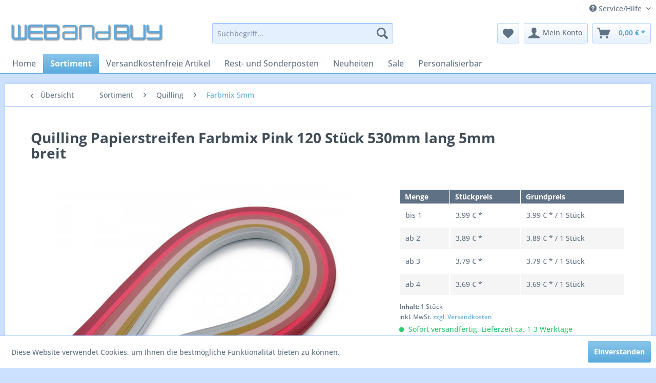

--- FILE ---
content_type: text/html; charset=UTF-8
request_url: https://webandbuy.biz/sortiment/quilling/farbmix-5mm/449/quilling-papierstreifen-farbmix-pink-120-stueck-530mm-lang-5mm-breit
body_size: 16565
content:
<!DOCTYPE html> <html class="no-js" lang="de" itemscope="itemscope" itemtype="https://schema.org/WebPage"> <head> <meta charset="utf-8"> <meta name="author" content="" /> <meta name="robots" content="index,follow" /> <meta name="revisit-after" content="15 days" /> <meta name="keywords" content="Farben, 1136355, Mit, diesen, Papierstreifen, Quilling, Technik, wunderschöne, Deko, Artikel, erstellt, werden., In, meinem, Shop, finden, Sie, große, Auswahl, unterschiedlicher" /> <meta name="description" content="Mit diesen Papierstreifen können mit der Quilling Technik wunderschöne Deko Artikel erstellt werden. In meinem Shop finden Sie eine große Auswahl unt…" /> <meta property="og:type" content="product" /> <meta property="og:site_name" content="WEBandBUY" /> <meta property="og:url" content="https://webandbuy.biz/sortiment/quilling/farbmix-5mm/449/quilling-papierstreifen-farbmix-pink-120-stueck-530mm-lang-5mm-breit" /> <meta property="og:title" content="Quilling Papierstreifen Farbmix Pink 120 Stück 530mm lang 5mm breit" /> <meta property="og:description" content="Mit diesen Papierstreifen können mit der Quilling Technik wunderschöne Deko Artikel erstellt werden. In meinem Shop finden Sie eine große Auswahl…" /> <meta property="og:image" content="https://webandbuy.biz/media/image/30/8a/f1/Qui-5000-M03-01W8IV10BMQs16k.jpg" /> <meta property="product:brand" content="WEBandBUY" /> <meta property="product:price" content="3,99" /> <meta property="product:product_link" content="https://webandbuy.biz/sortiment/quilling/farbmix-5mm/449/quilling-papierstreifen-farbmix-pink-120-stueck-530mm-lang-5mm-breit" /> <meta name="twitter:card" content="product" /> <meta name="twitter:site" content="WEBandBUY" /> <meta name="twitter:title" content="Quilling Papierstreifen Farbmix Pink 120 Stück 530mm lang 5mm breit" /> <meta name="twitter:description" content="Mit diesen Papierstreifen können mit der Quilling Technik wunderschöne Deko Artikel erstellt werden. In meinem Shop finden Sie eine große Auswahl…" /> <meta name="twitter:image" content="https://webandbuy.biz/media/image/30/8a/f1/Qui-5000-M03-01W8IV10BMQs16k.jpg" /> <meta itemprop="copyrightHolder" content="WEBandBUY" /> <meta itemprop="copyrightYear" content="2014" /> <meta itemprop="isFamilyFriendly" content="True" /> <meta itemprop="image" content="https://webandbuy.biz/media/image/11/1e/18/WEBandBUY_Logo-0-5-1-378x48.jpg" /> <meta name="viewport" content="width=device-width, initial-scale=1.0"> <meta name="mobile-web-app-capable" content="yes"> <meta name="apple-mobile-web-app-title" content="WEBandBUY"> <meta name="apple-mobile-web-app-capable" content="yes"> <meta name="apple-mobile-web-app-status-bar-style" content="default"> <link rel="apple-touch-icon-precomposed" href="https://webandbuy.biz/media/image/a1/ba/8d/WEBandBUY_Logo-0-5-1-180x180.png"> <link rel="shortcut icon" href="https://webandbuy.biz/media/unknown/d9/0c/f4/favicon.ico"> <meta name="msapplication-navbutton-color" content="#5aaadd" /> <meta name="application-name" content="WEBandBUY" /> <meta name="msapplication-starturl" content="https://webandbuy.biz/" /> <meta name="msapplication-window" content="width=1024;height=768" /> <meta name="msapplication-TileImage" content="https://webandbuy.biz/media/image/fb/81/de/WEBandBUY_Logo-0-5-1-150x150.png"> <meta name="msapplication-TileColor" content="#5aaadd"> <meta name="theme-color" content="#5aaadd" /> <link rel="canonical" href="https://webandbuy.biz/sortiment/quilling/farbmix-5mm/449/quilling-papierstreifen-farbmix-pink-120-stueck-530mm-lang-5mm-breit" /> <title itemprop="name">Quilling Papierstreifen Farbmix Pink 120 Stück 530mm lang 5mm breit | Farbmix 5mm | Quilling | Sortiment | WEBandBUY</title> <link href="/web/cache/1734186551_d92d2e87a91a440f50ae954c8c658ae1.css" media="all" rel="stylesheet" type="text/css" /> </head> <body class="is--ctl-detail is--act-index" > <div data-paypalUnifiedMetaDataContainer="true" data-paypalUnifiedRestoreOrderNumberUrl="https://webandbuy.biz/widgets/PaypalUnifiedOrderNumber/restoreOrderNumber" class="is--hidden"> </div> <div class="page-wrap"> <noscript class="noscript-main"> <div class="alert is--warning"> <div class="alert--icon"> <i class="icon--element icon--warning"></i> </div> <div class="alert--content"> Um WEBandBUY in vollem Umfang nutzen zu k&ouml;nnen, empfehlen wir Ihnen Javascript in Ihrem Browser zu aktiveren. </div> </div> </noscript> <header class="header-main"> <div class="top-bar"> <div class="container block-group"> <nav class="top-bar--navigation block" role="menubar"> <div class="navigation--entry entry--compare is--hidden" role="menuitem" aria-haspopup="true" data-drop-down-menu="true"> </div> <div class="navigation--entry entry--service has--drop-down" role="menuitem" aria-haspopup="true" data-drop-down-menu="true"> <i class="icon--service"></i> Service/Hilfe <ul class="service--list is--rounded" role="menu"> <li class="service--entry" role="menuitem"> <a class="service--link" href="javascript:openCookieConsentManager()" title="Cookie-Einstellungen" > Cookie-Einstellungen </a> </li> <li class="service--entry" role="menuitem"> <a class="service--link" href="https://webandbuy.biz/ueber-uns" title="Über uns" > Über uns </a> </li> <li class="service--entry" role="menuitem"> <a class="service--link" href="https://webandbuy.biz/kontakt" title="Kontakt" target="_self"> Kontakt </a> </li> <li class="service--entry" role="menuitem"> <a class="service--link" href="https://webandbuy.biz/versand-und-zahlungsbedingungen" title="Versand und Zahlungsbedingungen" > Versand und Zahlungsbedingungen </a> </li> <li class="service--entry" role="menuitem"> <a class="service--link" href="https://webandbuy.biz/widerrufsrecht" title="Widerrufsrecht" > Widerrufsrecht </a> </li> <li class="service--entry" role="menuitem"> <a class="service--link" href="https://webandbuy.biz/datenschutz" title="Datenschutz" > Datenschutz </a> </li> <li class="service--entry" role="menuitem"> <a class="service--link" href="https://webandbuy.biz/agb" title="AGB" > AGB </a> </li> <li class="service--entry" role="menuitem"> <a class="service--link" href="https://webandbuy.biz/impressum" title="Impressum" > Impressum </a> </li> </ul> </div> </nav> </div> </div> <div class="container header--navigation"> <div class="logo-main block-group" role="banner"> <div class="logo--shop block"> <a class="logo--link" href="https://webandbuy.biz/" title="WEBandBUY - zur Startseite wechseln"> <picture> <source srcset="https://webandbuy.biz/media/image/11/1e/18/WEBandBUY_Logo-0-5-1-378x48.jpg" media="(min-width: 78.75em)"> <source srcset="https://webandbuy.biz/media/image/11/1e/18/WEBandBUY_Logo-0-5-1-378x48.jpg" media="(min-width: 64em)"> <source srcset="https://webandbuy.biz/media/image/11/1e/18/WEBandBUY_Logo-0-5-1-378x48.jpg" media="(min-width: 48em)"> <img srcset="https://webandbuy.biz/media/image/11/1e/18/WEBandBUY_Logo-0-5-1-378x48.jpg" alt="WEBandBUY - zur Startseite wechseln" /> </picture> </a> </div> </div> <nav class="shop--navigation block-group"> <ul class="navigation--list block-group" role="menubar"> <li class="navigation--entry entry--menu-left" role="menuitem"> <a class="entry--link entry--trigger btn is--icon-left" href="#offcanvas--left" data-offcanvas="true" data-offCanvasSelector=".sidebar-main" aria-label="Menü"> <i class="icon--menu"></i> Menü </a> </li> <li class="navigation--entry entry--search" role="menuitem" data-search="true" aria-haspopup="true" data-minLength="3"> <a class="btn entry--link entry--trigger" href="#show-hide--search" title="Suche anzeigen / schließen" aria-label="Suche anzeigen / schließen"> <i class="icon--search"></i> <span class="search--display">Suchen</span> </a> <form action="/search" method="get" class="main-search--form"> <input type="search" name="sSearch" aria-label="Suchbegriff..." class="main-search--field" autocomplete="off" autocapitalize="off" placeholder="Suchbegriff..." maxlength="30" /> <button type="submit" class="main-search--button" aria-label="Suchen"> <i class="icon--search"></i> <span class="main-search--text">Suchen</span> </button> <div class="form--ajax-loader">&nbsp;</div> </form> <div class="main-search--results"></div> </li> <li class="navigation--entry entry--notepad" role="menuitem"> <a href="https://webandbuy.biz/note" title="Merkzettel" aria-label="Merkzettel" class="btn"> <i class="icon--heart"></i> </a> </li> <li class="navigation--entry entry--account with-slt" role="menuitem" data-offcanvas="true" data-offCanvasSelector=".account--dropdown-navigation"> <a href="https://webandbuy.biz/account" title="Mein Konto" aria-label="Mein Konto" class="btn is--icon-left entry--link account--link"> <i class="icon--account"></i> <span class="account--display"> Mein Konto </span> </a> <div class="account--dropdown-navigation"> <div class="navigation--smartphone"> <div class="entry--close-off-canvas"> <a href="#close-account-menu" class="account--close-off-canvas" title="Menü schließen" aria-label="Menü schließen"> Menü schließen <i class="icon--arrow-right"></i> </a> </div> </div> <div class="account--menu is--rounded is--personalized"> <span class="navigation--headline"> Mein Konto </span> <div class="account--menu-container"> <ul class="sidebar--navigation navigation--list is--level0 show--active-items"> <li class="navigation--entry"> <span class="navigation--signin"> <a href="https://webandbuy.biz/account#hide-registration" class="blocked--link btn is--primary navigation--signin-btn" data-collapseTarget="#registration" data-action="close"> Anmelden </a> <span class="navigation--register"> oder <a href="https://webandbuy.biz/account#show-registration" class="blocked--link" data-collapseTarget="#registration" data-action="open"> registrieren </a> </span> </span> </li> <li class="navigation--entry"> <a href="https://webandbuy.biz/account" title="Übersicht" class="navigation--link"> Übersicht </a> </li> <li class="navigation--entry"> <a href="https://webandbuy.biz/account/profile" title="Persönliche Daten" class="navigation--link" rel="nofollow"> Persönliche Daten </a> </li> <li class="navigation--entry"> <a href="https://webandbuy.biz/address/index/sidebar/" title="Adressen" class="navigation--link" rel="nofollow"> Adressen </a> </li> <li class="navigation--entry"> <a href="https://webandbuy.biz/account/payment" title="Zahlungsarten" class="navigation--link" rel="nofollow"> Zahlungsarten </a> </li> <li class="navigation--entry"> <a href="https://webandbuy.biz/account/orders" title="Bestellungen" class="navigation--link" rel="nofollow"> Bestellungen </a> </li> <li class="navigation--entry"> <a href="https://webandbuy.biz/account/downloads" title="Sofortdownloads" class="navigation--link" rel="nofollow"> Sofortdownloads </a> </li> <li class="navigation--entry"> <a href="https://webandbuy.biz/note" title="Merkzettel" class="navigation--link" rel="nofollow"> Merkzettel </a> </li> </ul> </div> </div> </div> </li> <li class="navigation--entry entry--cart" role="menuitem"> <a class="btn is--icon-left cart--link" href="https://webandbuy.biz/checkout/cart" title="Warenkorb" aria-label="Warenkorb"> <span class="cart--display"> Warenkorb </span> <span class="badge is--primary is--minimal cart--quantity is--hidden">0</span> <i class="icon--basket"></i> <span class="cart--amount"> 0,00&nbsp;&euro; * </span> </a> <div class="ajax-loader">&nbsp;</div> </li> </ul> </nav> <div class="container--ajax-cart" data-collapse-cart="true" data-displayMode="offcanvas"></div> </div> </header> <nav class="navigation-main"> <div class="container" data-menu-scroller="true" data-listSelector=".navigation--list.container" data-viewPortSelector=".navigation--list-wrapper"> <div class="navigation--list-wrapper"> <ul class="navigation--list container" role="menubar" itemscope="itemscope" itemtype="https://schema.org/SiteNavigationElement"> <li class="navigation--entry is--home" role="menuitem"><a class="navigation--link is--first" href="https://webandbuy.biz/" title="Home" aria-label="Home" itemprop="url"><span itemprop="name">Home</span></a></li><li class="navigation--entry is--active" role="menuitem"><a class="navigation--link is--active" href="https://webandbuy.biz/sortiment/" title="Sortiment" aria-label="Sortiment" itemprop="url"><span itemprop="name">Sortiment</span></a></li><li class="navigation--entry" role="menuitem"><a class="navigation--link" href="https://webandbuy.biz/versandkostenfreie-artikel/" title="Versandkostenfreie Artikel" aria-label="Versandkostenfreie Artikel" itemprop="url"><span itemprop="name">Versandkostenfreie Artikel</span></a></li><li class="navigation--entry" role="menuitem"><a class="navigation--link" href="https://webandbuy.biz/rest-und-sonderposten/" title="Rest- und Sonderposten" aria-label="Rest- und Sonderposten" itemprop="url"><span itemprop="name">Rest- und Sonderposten</span></a></li><li class="navigation--entry" role="menuitem"><a class="navigation--link" href="https://webandbuy.biz/neuheiten/" title="Neuheiten" aria-label="Neuheiten" itemprop="url"><span itemprop="name">Neuheiten</span></a></li><li class="navigation--entry" role="menuitem"><a class="navigation--link" href="https://webandbuy.biz/sale/" title="Sale" aria-label="Sale" itemprop="url"><span itemprop="name">Sale</span></a></li><li class="navigation--entry" role="menuitem"><a class="navigation--link" href="https://webandbuy.biz/personalisierbar/" title="Personalisierbar" aria-label="Personalisierbar" itemprop="url"><span itemprop="name">Personalisierbar</span></a></li> </ul> </div> <div class="advanced-menu" data-advanced-menu="true" data-hoverDelay="250"> <div class="menu--container"> <div class="button-container"> <a href="https://webandbuy.biz/sortiment/" class="button--category" aria-label="Zur Kategorie Sortiment" title="Zur Kategorie Sortiment"> <i class="icon--arrow-right"></i> Zur Kategorie Sortiment </a> <span class="button--close"> <i class="icon--cross"></i> </span> </div> <div class="content--wrapper has--content has--teaser"> <ul class="menu--list menu--level-0 columns--2" style="width: 50%;"> <li class="menu--list-item item--level-0" style="width: 100%"> <a href="https://webandbuy.biz/sortiment/halsbaender-und-reifen/" class="menu--list-item-link" aria-label="Halsbänder und -reifen" title="Halsbänder und -reifen">Halsbänder und -reifen</a> <ul class="menu--list menu--level-1 columns--2"> <li class="menu--list-item item--level-1"> <a href="https://webandbuy.biz/sortiment/halsbaender-und-reifen/halsbaender/" class="menu--list-item-link" aria-label="Halsbänder" title="Halsbänder">Halsbänder</a> <ul class="menu--list menu--level-2 columns--2"> <li class="menu--list-item item--level-2"> <a href="https://webandbuy.biz/sortiment/halsbaender-und-reifen/halsbaender/organzaband/" class="menu--list-item-link" aria-label="Organzaband" title="Organzaband">Organzaband</a> </li> <li class="menu--list-item item--level-2"> <a href="https://webandbuy.biz/sortiment/halsbaender-und-reifen/halsbaender/geflochtenes-kunstleder/" class="menu--list-item-link" aria-label="Geflochtenes Kunstleder" title="Geflochtenes Kunstleder">Geflochtenes Kunstleder</a> </li> <li class="menu--list-item item--level-2"> <a href="https://webandbuy.biz/sortiment/halsbaender-und-reifen/halsbaender/wax-cord/" class="menu--list-item-link" aria-label="Wax Cord" title="Wax Cord">Wax Cord</a> </li> <li class="menu--list-item item--level-2"> <a href="https://webandbuy.biz/sortiment/halsbaender-und-reifen/halsbaender/transparenter-kunststoff/" class="menu--list-item-link" aria-label="Transparenter Kunststoff" title="Transparenter Kunststoff">Transparenter Kunststoff</a> </li> <li class="menu--list-item item--level-2"> <a href="https://webandbuy.biz/sortiment/halsbaender-und-reifen/halsbaender/gummi/" class="menu--list-item-link" aria-label="Gummi" title="Gummi">Gummi</a> </li> <li class="menu--list-item item--level-2"> <a href="https://webandbuy.biz/sortiment/halsbaender-und-reifen/halsbaender/geflochtenes-kunstleder-6mm-dick/" class="menu--list-item-link" aria-label="Geflochtenes Kunstleder 6mm dick" title="Geflochtenes Kunstleder 6mm dick">Geflochtenes Kunstleder 6mm dick</a> </li> </ul> </li> <li class="menu--list-item item--level-1"> <a href="https://webandbuy.biz/sortiment/halsbaender-und-reifen/halsreifen/" class="menu--list-item-link" aria-label="Halsreifen" title="Halsreifen">Halsreifen</a> <ul class="menu--list menu--level-2 columns--2"> <li class="menu--list-item item--level-2"> <a href="https://webandbuy.biz/sortiment/halsbaender-und-reifen/halsreifen/schraubverschluss/" class="menu--list-item-link" aria-label="Schraubverschluss" title="Schraubverschluss">Schraubverschluss</a> </li> <li class="menu--list-item item--level-2"> <a href="https://webandbuy.biz/sortiment/halsbaender-und-reifen/halsreifen/magnetverschluss/" class="menu--list-item-link" aria-label="Magnetverschluss" title="Magnetverschluss">Magnetverschluss</a> </li> </ul> </li> </ul> </li> <li class="menu--list-item item--level-0" style="width: 100%"> <a href="https://webandbuy.biz/sortiment/schnuere/" class="menu--list-item-link" aria-label="Schnüre" title="Schnüre">Schnüre</a> <ul class="menu--list menu--level-1 columns--2"> <li class="menu--list-item item--level-1"> <a href="https://webandbuy.biz/sortiment/schnuere/fallschirmschnur/" class="menu--list-item-link" aria-label="Fallschirmschnur" title="Fallschirmschnur">Fallschirmschnur</a> <ul class="menu--list menu--level-2 columns--2"> <li class="menu--list-item item--level-2"> <a href="https://webandbuy.biz/sortiment/schnuere/fallschirmschnur/2mm/" class="menu--list-item-link" aria-label="2mm" title="2mm">2mm</a> </li> <li class="menu--list-item item--level-2"> <a href="https://webandbuy.biz/sortiment/schnuere/fallschirmschnur/4mm/" class="menu--list-item-link" aria-label="4mm" title="4mm">4mm</a> </li> <li class="menu--list-item item--level-2"> <a href="https://webandbuy.biz/sortiment/schnuere/fallschirmschnur/schluesselanhaenger/" class="menu--list-item-link" aria-label="Schlüsselanhänger" title="Schlüsselanhänger">Schlüsselanhänger</a> </li> </ul> </li> <li class="menu--list-item item--level-1"> <a href="https://webandbuy.biz/sortiment/schnuere/wildlederimitat/" class="menu--list-item-link" aria-label="Wildlederimitat" title="Wildlederimitat">Wildlederimitat</a> </li> </ul> </li> <li class="menu--list-item item--level-0" style="width: 100%"> <a href="https://webandbuy.biz/sortiment/schluesselringe/" class="menu--list-item-link" aria-label="Schlüsselringe" title="Schlüsselringe">Schlüsselringe</a> <ul class="menu--list menu--level-1 columns--2"> <li class="menu--list-item item--level-1"> <a href="https://webandbuy.biz/sortiment/schluesselringe/nach-durchmesser/" class="menu--list-item-link" aria-label="nach Durchmesser" title="nach Durchmesser">nach Durchmesser</a> <ul class="menu--list menu--level-2 columns--2"> <li class="menu--list-item item--level-2"> <a href="https://webandbuy.biz/sortiment/schluesselringe/nach-durchmesser/25mm-aussendurchmesser/" class="menu--list-item-link" aria-label="25mm Außendurchmesser" title="25mm Außendurchmesser">25mm Außendurchmesser</a> </li> <li class="menu--list-item item--level-2"> <a href="https://webandbuy.biz/sortiment/schluesselringe/nach-durchmesser/10mm-aussendurchmesser/" class="menu--list-item-link" aria-label="10mm Außendurchmesser" title="10mm Außendurchmesser">10mm Außendurchmesser</a> </li> <li class="menu--list-item item--level-2"> <a href="https://webandbuy.biz/sortiment/schluesselringe/nach-durchmesser/8mm-aussendurchmesser/" class="menu--list-item-link" aria-label="8mm Außendurchmesser" title="8mm Außendurchmesser">8mm Außendurchmesser</a> </li> <li class="menu--list-item item--level-2"> <a href="https://webandbuy.biz/sortiment/schluesselringe/nach-durchmesser/6mm-aussendurchmesser/" class="menu--list-item-link" aria-label="6mm Außendurchmesser" title="6mm Außendurchmesser">6mm Außendurchmesser</a> </li> <li class="menu--list-item item--level-2"> <a href="https://webandbuy.biz/sortiment/schluesselringe/nach-durchmesser/4mm-aussendurchmesser/" class="menu--list-item-link" aria-label="4mm Außendurchmesser" title="4mm Außendurchmesser">4mm Außendurchmesser</a> </li> </ul> </li> <li class="menu--list-item item--level-1"> <a href="https://webandbuy.biz/sortiment/schluesselringe/nach-farbe/" class="menu--list-item-link" aria-label="nach Farbe" title="nach Farbe">nach Farbe</a> <ul class="menu--list menu--level-2 columns--2"> <li class="menu--list-item item--level-2"> <a href="https://webandbuy.biz/sortiment/schluesselringe/nach-farbe/farbe-silber/" class="menu--list-item-link" aria-label="Farbe Silber" title="Farbe Silber">Farbe Silber</a> </li> <li class="menu--list-item item--level-2"> <a href="https://webandbuy.biz/sortiment/schluesselringe/nach-farbe/farbe-gold/" class="menu--list-item-link" aria-label="Farbe Gold" title="Farbe Gold">Farbe Gold</a> </li> <li class="menu--list-item item--level-2"> <a href="https://webandbuy.biz/sortiment/schluesselringe/nach-farbe/farbe-schwarz-gunmetal/" class="menu--list-item-link" aria-label="Farbe Schwarz / gunmetal" title="Farbe Schwarz / gunmetal">Farbe Schwarz / gunmetal</a> </li> <li class="menu--list-item item--level-2"> <a href="https://webandbuy.biz/sortiment/schluesselringe/nach-farbe/farbe-antik-bronze/" class="menu--list-item-link" aria-label="Farbe Antik Bronze" title="Farbe Antik Bronze">Farbe Antik Bronze</a> </li> <li class="menu--list-item item--level-2"> <a href="https://webandbuy.biz/sortiment/schluesselringe/nach-farbe/farbe-antik-kupfer/" class="menu--list-item-link" aria-label="Farbe Antik Kupfer" title="Farbe Antik Kupfer">Farbe Antik Kupfer</a> </li> <li class="menu--list-item item--level-2"> <a href="https://webandbuy.biz/sortiment/schluesselringe/nach-farbe/farbe-platin/" class="menu--list-item-link" aria-label="Farbe Platin" title="Farbe Platin">Farbe Platin</a> </li> </ul> </li> <li class="menu--list-item item--level-1"> <a href="https://webandbuy.biz/sortiment/schluesselringe/sonderformen/" class="menu--list-item-link" aria-label="Sonderformen" title="Sonderformen">Sonderformen</a> </li> <li class="menu--list-item item--level-1"> <a href="https://webandbuy.biz/sortiment/schluesselringe/schluesselanhaenger/" class="menu--list-item-link" aria-label="Schlüsselanhänger" title="Schlüsselanhänger">Schlüsselanhänger</a> </li> </ul> </li> <li class="menu--list-item item--level-0" style="width: 100%"> <a href="https://webandbuy.biz/sortiment/binderinge/" class="menu--list-item-link" aria-label="Binderinge" title="Binderinge">Binderinge</a> <ul class="menu--list menu--level-1 columns--2"> <li class="menu--list-item item--level-1"> <a href="https://webandbuy.biz/sortiment/binderinge/nach-durchmesser/" class="menu--list-item-link" aria-label="nach Durchmesser" title="nach Durchmesser">nach Durchmesser</a> <ul class="menu--list menu--level-2 columns--2"> <li class="menu--list-item item--level-2"> <a href="https://webandbuy.biz/sortiment/binderinge/nach-durchmesser/10mm-aussendurchmesser/" class="menu--list-item-link" aria-label="10mm Außendurchmesser" title="10mm Außendurchmesser">10mm Außendurchmesser</a> </li> <li class="menu--list-item item--level-2"> <a href="https://webandbuy.biz/sortiment/binderinge/nach-durchmesser/8mm-aussendurchmesser/" class="menu--list-item-link" aria-label="8mm Außendurchmesser" title="8mm Außendurchmesser">8mm Außendurchmesser</a> </li> <li class="menu--list-item item--level-2"> <a href="https://webandbuy.biz/sortiment/binderinge/nach-durchmesser/6mm-aussendurchmesser/" class="menu--list-item-link" aria-label="6mm Außendurchmesser" title="6mm Außendurchmesser">6mm Außendurchmesser</a> </li> <li class="menu--list-item item--level-2"> <a href="https://webandbuy.biz/sortiment/binderinge/nach-durchmesser/5mm-aussendurchmesser/" class="menu--list-item-link" aria-label="5mm Außendurchmesser" title="5mm Außendurchmesser">5mm Außendurchmesser</a> </li> <li class="menu--list-item item--level-2"> <a href="https://webandbuy.biz/sortiment/binderinge/nach-durchmesser/4mm-aussendurchmesser/" class="menu--list-item-link" aria-label="4mm Außendurchmesser" title="4mm Außendurchmesser">4mm Außendurchmesser</a> </li> </ul> </li> <li class="menu--list-item item--level-1"> <a href="https://webandbuy.biz/sortiment/binderinge/nach-farbe/" class="menu--list-item-link" aria-label="nach Farbe" title="nach Farbe">nach Farbe</a> <ul class="menu--list menu--level-2 columns--2"> <li class="menu--list-item item--level-2"> <a href="https://webandbuy.biz/sortiment/binderinge/nach-farbe/farbe-silber/" class="menu--list-item-link" aria-label="Farbe Silber" title="Farbe Silber">Farbe Silber</a> </li> <li class="menu--list-item item--level-2"> <a href="https://webandbuy.biz/sortiment/binderinge/nach-farbe/farbe-gold/" class="menu--list-item-link" aria-label="Farbe Gold" title="Farbe Gold">Farbe Gold</a> </li> <li class="menu--list-item item--level-2"> <a href="https://webandbuy.biz/sortiment/binderinge/nach-farbe/farbe-schwarz-gunmetal/" class="menu--list-item-link" aria-label="Farbe Schwarz / gunmetal" title="Farbe Schwarz / gunmetal">Farbe Schwarz / gunmetal</a> </li> <li class="menu--list-item item--level-2"> <a href="https://webandbuy.biz/sortiment/binderinge/nach-farbe/farbe-platin/" class="menu--list-item-link" aria-label="Farbe Platin" title="Farbe Platin">Farbe Platin</a> </li> <li class="menu--list-item item--level-2"> <a href="https://webandbuy.biz/sortiment/binderinge/nach-farbe/farbe-antik-bronze/" class="menu--list-item-link" aria-label="Farbe Antik Bronze" title="Farbe Antik Bronze">Farbe Antik Bronze</a> </li> <li class="menu--list-item item--level-2"> <a href="https://webandbuy.biz/sortiment/binderinge/nach-farbe/farbe-antik-kupfer/" class="menu--list-item-link" aria-label="Farbe Antik Kupfer" title="Farbe Antik Kupfer">Farbe Antik Kupfer</a> </li> </ul> </li> </ul> </li> <li class="menu--list-item item--level-0" style="width: 100%"> <a href="https://webandbuy.biz/sortiment/verschluesse/" class="menu--list-item-link" aria-label="Verschlüsse" title="Verschlüsse">Verschlüsse</a> </li> <li class="menu--list-item item--level-0" style="width: 100%"> <a href="https://webandbuy.biz/sortiment/perlen-anhaenger/" class="menu--list-item-link" aria-label="Perlen&amp;Anhänger" title="Perlen&amp;Anhänger">Perlen&Anhänger</a> <ul class="menu--list menu--level-1 columns--2"> <li class="menu--list-item item--level-1"> <a href="https://webandbuy.biz/sortiment/perlen-anhaenger/facettierte-grosslochperlen/" class="menu--list-item-link" aria-label="Facettierte Großlochperlen" title="Facettierte Großlochperlen">Facettierte Großlochperlen</a> </li> <li class="menu--list-item item--level-1"> <a href="https://webandbuy.biz/sortiment/perlen-anhaenger/grosslochperlen-mit-designs/" class="menu--list-item-link" aria-label="Grosslochperlen mit Designs" title="Grosslochperlen mit Designs">Grosslochperlen mit Designs</a> </li> <li class="menu--list-item item--level-1"> <a href="https://webandbuy.biz/sortiment/perlen-anhaenger/anhaenger-mit-text/" class="menu--list-item-link" aria-label="Anhänger mit Text" title="Anhänger mit Text">Anhänger mit Text</a> </li> <li class="menu--list-item item--level-1"> <a href="https://webandbuy.biz/sortiment/perlen-anhaenger/zeichenperlen/" class="menu--list-item-link" aria-label="Zeichenperlen" title="Zeichenperlen">Zeichenperlen</a> </li> </ul> </li> <li class="menu--list-item item--level-0" style="width: 100%"> <a href="https://webandbuy.biz/sortiment/quilling/" class="menu--list-item-link" aria-label="Quilling" title="Quilling">Quilling</a> <ul class="menu--list menu--level-1 columns--2"> <li class="menu--list-item item--level-1"> <a href="https://webandbuy.biz/sortiment/quilling/farbmix-5mm/" class="menu--list-item-link" aria-label="Farbmix 5mm" title="Farbmix 5mm">Farbmix 5mm</a> </li> <li class="menu--list-item item--level-1"> <a href="https://webandbuy.biz/sortiment/quilling/farbmix-3mm/" class="menu--list-item-link" aria-label="Farbmix 3mm" title="Farbmix 3mm">Farbmix 3mm</a> </li> <li class="menu--list-item item--level-1"> <a href="https://webandbuy.biz/sortiment/quilling/einzelfarben-3mm/" class="menu--list-item-link" aria-label="Einzelfarben 3mm" title="Einzelfarben 3mm">Einzelfarben 3mm</a> </li> <li class="menu--list-item item--level-1"> <a href="https://webandbuy.biz/sortiment/quilling/werkzeug/" class="menu--list-item-link" aria-label="Werkzeug" title="Werkzeug">Werkzeug</a> </li> </ul> </li> </ul> <div class="menu--delimiter" style="right: 50%;"></div> <div class="menu--teaser" style="width: 50%;"> <a href="https://webandbuy.biz/sortiment/" aria-label="Zur Kategorie Sortiment" title="Zur Kategorie Sortiment" class="teaser--image" style="background-image: url(https://webandbuy.biz/media/image/02/32/f6/3fach-02.jpg);"></a> </div> </div> </div> <div class="menu--container"> <div class="button-container"> <a href="https://webandbuy.biz/versandkostenfreie-artikel/" class="button--category" aria-label="Zur Kategorie Versandkostenfreie Artikel" title="Zur Kategorie Versandkostenfreie Artikel"> <i class="icon--arrow-right"></i> Zur Kategorie Versandkostenfreie Artikel </a> <span class="button--close"> <i class="icon--cross"></i> </span> </div> </div> <div class="menu--container"> <div class="button-container"> <a href="https://webandbuy.biz/rest-und-sonderposten/" class="button--category" aria-label="Zur Kategorie Rest- und Sonderposten" title="Zur Kategorie Rest- und Sonderposten"> <i class="icon--arrow-right"></i> Zur Kategorie Rest- und Sonderposten </a> <span class="button--close"> <i class="icon--cross"></i> </span> </div> </div> <div class="menu--container"> <div class="button-container"> <a href="https://webandbuy.biz/neuheiten/" class="button--category" aria-label="Zur Kategorie Neuheiten" title="Zur Kategorie Neuheiten"> <i class="icon--arrow-right"></i> Zur Kategorie Neuheiten </a> <span class="button--close"> <i class="icon--cross"></i> </span> </div> </div> <div class="menu--container"> <div class="button-container"> <a href="https://webandbuy.biz/sale/" class="button--category" aria-label="Zur Kategorie Sale" title="Zur Kategorie Sale"> <i class="icon--arrow-right"></i> Zur Kategorie Sale </a> <span class="button--close"> <i class="icon--cross"></i> </span> </div> </div> <div class="menu--container"> <div class="button-container"> <a href="https://webandbuy.biz/personalisierbar/" class="button--category" aria-label="Zur Kategorie Personalisierbar" title="Zur Kategorie Personalisierbar"> <i class="icon--arrow-right"></i> Zur Kategorie Personalisierbar </a> <span class="button--close"> <i class="icon--cross"></i> </span> </div> </div> </div> </div> </nav> <section class="content-main container block-group"> <nav class="content--breadcrumb block"> <a class="breadcrumb--button breadcrumb--link" href="https://webandbuy.biz/sortiment/quilling/farbmix-5mm/" title="Übersicht"> <i class="icon--arrow-left"></i> <span class="breadcrumb--title">Übersicht</span> </a> <ul class="breadcrumb--list" role="menu" itemscope itemtype="https://schema.org/BreadcrumbList"> <li role="menuitem" class="breadcrumb--entry" itemprop="itemListElement" itemscope itemtype="https://schema.org/ListItem"> <a class="breadcrumb--link" href="https://webandbuy.biz/sortiment/" title="Sortiment" itemprop="item"> <link itemprop="url" href="https://webandbuy.biz/sortiment/" /> <span class="breadcrumb--title" itemprop="name">Sortiment</span> </a> <meta itemprop="position" content="0" /> </li> <li role="none" class="breadcrumb--separator"> <i class="icon--arrow-right"></i> </li> <li role="menuitem" class="breadcrumb--entry" itemprop="itemListElement" itemscope itemtype="https://schema.org/ListItem"> <a class="breadcrumb--link" href="https://webandbuy.biz/sortiment/quilling/" title="Quilling" itemprop="item"> <link itemprop="url" href="https://webandbuy.biz/sortiment/quilling/" /> <span class="breadcrumb--title" itemprop="name">Quilling</span> </a> <meta itemprop="position" content="1" /> </li> <li role="none" class="breadcrumb--separator"> <i class="icon--arrow-right"></i> </li> <li role="menuitem" class="breadcrumb--entry is--active" itemprop="itemListElement" itemscope itemtype="https://schema.org/ListItem"> <a class="breadcrumb--link" href="https://webandbuy.biz/sortiment/quilling/farbmix-5mm/" title="Farbmix 5mm" itemprop="item"> <link itemprop="url" href="https://webandbuy.biz/sortiment/quilling/farbmix-5mm/" /> <span class="breadcrumb--title" itemprop="name">Farbmix 5mm</span> </a> <meta itemprop="position" content="2" /> </li> </ul> </nav> <nav class="product--navigation"> <a href="#" class="navigation--link link--prev"> <div class="link--prev-button"> <span class="link--prev-inner">Zurück</span> </div> <div class="image--wrapper"> <div class="image--container"></div> </div> </a> <a href="#" class="navigation--link link--next"> <div class="link--next-button"> <span class="link--next-inner">Vor</span> </div> <div class="image--wrapper"> <div class="image--container"></div> </div> </a> </nav> <div class="content-main--inner"> <aside class="sidebar-main off-canvas"> <div class="navigation--smartphone"> <ul class="navigation--list "> <li class="navigation--entry entry--close-off-canvas"> <a href="#close-categories-menu" title="Menü schließen" class="navigation--link"> Menü schließen <i class="icon--arrow-right"></i> </a> </li> </ul> <div class="mobile--switches"> </div> </div> <div class="sidebar--categories-wrapper" data-subcategory-nav="true" data-mainCategoryId="3" data-categoryId="75" data-fetchUrl="/widgets/listing/getCategory/categoryId/75"> <div class="categories--headline navigation--headline"> Kategorien </div> <div class="sidebar--categories-navigation"> <ul class="sidebar--navigation categories--navigation navigation--list is--drop-down is--level0 is--rounded" role="menu"> <li class="navigation--entry is--active has--sub-categories has--sub-children" role="menuitem"> <a class="navigation--link is--active has--sub-categories link--go-forward" href="https://webandbuy.biz/sortiment/" data-categoryId="57" data-fetchUrl="/widgets/listing/getCategory/categoryId/57" title="Sortiment" > Sortiment <span class="is--icon-right"> <i class="icon--arrow-right"></i> </span> </a> <ul class="sidebar--navigation categories--navigation navigation--list is--level1 is--rounded" role="menu"> <li class="navigation--entry has--sub-children" role="menuitem"> <a class="navigation--link link--go-forward" href="https://webandbuy.biz/sortiment/halsbaender-und-reifen/" data-categoryId="5" data-fetchUrl="/widgets/listing/getCategory/categoryId/5" title="Halsbänder und -reifen" > Halsbänder und -reifen <span class="is--icon-right"> <i class="icon--arrow-right"></i> </span> </a> </li> <li class="navigation--entry has--sub-children" role="menuitem"> <a class="navigation--link link--go-forward" href="https://webandbuy.biz/sortiment/schnuere/" data-categoryId="6" data-fetchUrl="/widgets/listing/getCategory/categoryId/6" title="Schnüre" > Schnüre <span class="is--icon-right"> <i class="icon--arrow-right"></i> </span> </a> </li> <li class="navigation--entry has--sub-children" role="menuitem"> <a class="navigation--link link--go-forward" href="https://webandbuy.biz/sortiment/schluesselringe/" data-categoryId="7" data-fetchUrl="/widgets/listing/getCategory/categoryId/7" title="Schlüsselringe" > Schlüsselringe <span class="is--icon-right"> <i class="icon--arrow-right"></i> </span> </a> </li> <li class="navigation--entry has--sub-children" role="menuitem"> <a class="navigation--link link--go-forward" href="https://webandbuy.biz/sortiment/binderinge/" data-categoryId="8" data-fetchUrl="/widgets/listing/getCategory/categoryId/8" title="Binderinge" > Binderinge <span class="is--icon-right"> <i class="icon--arrow-right"></i> </span> </a> </li> <li class="navigation--entry" role="menuitem"> <a class="navigation--link" href="https://webandbuy.biz/sortiment/verschluesse/" data-categoryId="9" data-fetchUrl="/widgets/listing/getCategory/categoryId/9" title="Verschlüsse" > Verschlüsse </a> </li> <li class="navigation--entry has--sub-children" role="menuitem"> <a class="navigation--link link--go-forward" href="https://webandbuy.biz/sortiment/perlen-anhaenger/" data-categoryId="43" data-fetchUrl="/widgets/listing/getCategory/categoryId/43" title="Perlen&amp;Anhänger" > Perlen&Anhänger <span class="is--icon-right"> <i class="icon--arrow-right"></i> </span> </a> </li> <li class="navigation--entry is--active has--sub-categories has--sub-children" role="menuitem"> <a class="navigation--link is--active has--sub-categories link--go-forward" href="https://webandbuy.biz/sortiment/quilling/" data-categoryId="40" data-fetchUrl="/widgets/listing/getCategory/categoryId/40" title="Quilling" > Quilling <span class="is--icon-right"> <i class="icon--arrow-right"></i> </span> </a> <ul class="sidebar--navigation categories--navigation navigation--list is--level2 navigation--level-high is--rounded" role="menu"> <li class="navigation--entry is--active" role="menuitem"> <a class="navigation--link is--active" href="https://webandbuy.biz/sortiment/quilling/farbmix-5mm/" data-categoryId="75" data-fetchUrl="/widgets/listing/getCategory/categoryId/75" title="Farbmix 5mm" > Farbmix 5mm </a> </li> <li class="navigation--entry" role="menuitem"> <a class="navigation--link" href="https://webandbuy.biz/sortiment/quilling/farbmix-3mm/" data-categoryId="76" data-fetchUrl="/widgets/listing/getCategory/categoryId/76" title="Farbmix 3mm" > Farbmix 3mm </a> </li> <li class="navigation--entry" role="menuitem"> <a class="navigation--link" href="https://webandbuy.biz/sortiment/quilling/einzelfarben-3mm/" data-categoryId="77" data-fetchUrl="/widgets/listing/getCategory/categoryId/77" title="Einzelfarben 3mm" > Einzelfarben 3mm </a> </li> <li class="navigation--entry" role="menuitem"> <a class="navigation--link" href="https://webandbuy.biz/sortiment/quilling/werkzeug/" data-categoryId="81" data-fetchUrl="/widgets/listing/getCategory/categoryId/81" title="Werkzeug" > Werkzeug </a> </li> </ul> </li> </ul> </li> <li class="navigation--entry" role="menuitem"> <a class="navigation--link" href="https://webandbuy.biz/versandkostenfreie-artikel/" data-categoryId="12" data-fetchUrl="/widgets/listing/getCategory/categoryId/12" title="Versandkostenfreie Artikel" > Versandkostenfreie Artikel </a> </li> <li class="navigation--entry" role="menuitem"> <a class="navigation--link" href="https://webandbuy.biz/rest-und-sonderposten/" data-categoryId="11" data-fetchUrl="/widgets/listing/getCategory/categoryId/11" title="Rest- und Sonderposten" > Rest- und Sonderposten </a> </li> <li class="navigation--entry" role="menuitem"> <a class="navigation--link" href="https://webandbuy.biz/neuheiten/" data-categoryId="84" data-fetchUrl="/widgets/listing/getCategory/categoryId/84" title="Neuheiten" > Neuheiten </a> </li> <li class="navigation--entry" role="menuitem"> <a class="navigation--link" href="https://webandbuy.biz/sale/" data-categoryId="83" data-fetchUrl="/widgets/listing/getCategory/categoryId/83" title="Sale" > Sale </a> </li> <li class="navigation--entry" role="menuitem"> <a class="navigation--link" href="https://webandbuy.biz/personalisierbar/" data-categoryId="88" data-fetchUrl="/widgets/listing/getCategory/categoryId/88" title="Personalisierbar" > Personalisierbar </a> </li> </ul> </div> <div class="shop-sites--container is--rounded"> <div class="shop-sites--headline navigation--headline"> Informationen </div> <ul class="shop-sites--navigation sidebar--navigation navigation--list is--drop-down is--level0" role="menu"> <li class="navigation--entry" role="menuitem"> <a class="navigation--link" href="javascript:openCookieConsentManager()" title="Cookie-Einstellungen" data-categoryId="46" data-fetchUrl="/widgets/listing/getCustomPage/pageId/46" > Cookie-Einstellungen </a> </li> <li class="navigation--entry" role="menuitem"> <a class="navigation--link" href="https://webandbuy.biz/ueber-uns" title="Über uns" data-categoryId="9" data-fetchUrl="/widgets/listing/getCustomPage/pageId/9" > Über uns </a> </li> <li class="navigation--entry" role="menuitem"> <a class="navigation--link" href="https://webandbuy.biz/kontakt" title="Kontakt" data-categoryId="1" data-fetchUrl="/widgets/listing/getCustomPage/pageId/1" target="_self"> Kontakt </a> </li> <li class="navigation--entry" role="menuitem"> <a class="navigation--link" href="https://webandbuy.biz/versand-und-zahlungsbedingungen" title="Versand und Zahlungsbedingungen" data-categoryId="6" data-fetchUrl="/widgets/listing/getCustomPage/pageId/6" > Versand und Zahlungsbedingungen </a> </li> <li class="navigation--entry" role="menuitem"> <a class="navigation--link" href="https://webandbuy.biz/widerrufsrecht" title="Widerrufsrecht" data-categoryId="8" data-fetchUrl="/widgets/listing/getCustomPage/pageId/8" > Widerrufsrecht </a> </li> <li class="navigation--entry" role="menuitem"> <a class="navigation--link" href="https://webandbuy.biz/datenschutz" title="Datenschutz" data-categoryId="7" data-fetchUrl="/widgets/listing/getCustomPage/pageId/7" > Datenschutz </a> </li> <li class="navigation--entry" role="menuitem"> <a class="navigation--link" href="https://webandbuy.biz/agb" title="AGB" data-categoryId="4" data-fetchUrl="/widgets/listing/getCustomPage/pageId/4" > AGB </a> </li> <li class="navigation--entry" role="menuitem"> <a class="navigation--link" href="https://webandbuy.biz/impressum" title="Impressum" data-categoryId="3" data-fetchUrl="/widgets/listing/getCustomPage/pageId/3" > Impressum </a> </li> </ul> </div> <div class="panel is--rounded paypal--sidebar"> <div class="panel--body is--wide paypal--sidebar-inner"> <a href="https://www.paypal.com/de/webapps/mpp/personal" target="_blank" title="PayPal - Schnell und sicher bezahlen" rel="nofollow noopener"> <img class="logo--image" src="/custom/plugins/SwagPaymentPayPalUnified/Resources/views/frontend/_public/src/img/sidebar-paypal-generic.png" alt="PayPal - Schnell und sicher bezahlen"/> </a> </div> </div> <div class="panel is--rounded paypal--sidebar"> <div class="panel--body is--wide paypal--sidebar-inner"> <div data-paypalUnifiedInstallmentsBanner="true" data-ratio="1x1" data-currency="EUR" data-buyerCountry="DE" > </div> </div> </div> </div> </aside> <div class="content--wrapper"> <div class="content product--details" itemscope itemtype="https://schema.org/Product" data-product-navigation="/widgets/listing/productNavigation" data-category-id="75" data-main-ordernumber="5001-M003-01" data-ajax-wishlist="true" data-compare-ajax="true" data-ajax-variants-container="true"> <header class="product--header"> <div class="product--info"> <h1 class="product--title" itemprop="name"> Quilling Papierstreifen Farbmix Pink 120 Stück 530mm lang 5mm breit </h1> <div class="product--rating-container"> <a href="#product--publish-comment" class="product--rating-link" rel="nofollow" title="Bewertung abgeben"> <span class="product--rating"> </span> </a> </div> </div> </header> <div class="product--detail-upper block-group"> <div class="product--image-container image-slider product--image-zoom" data-image-slider="true" data-image-gallery="true" data-maxZoom="0" data-thumbnails=".image--thumbnails" > <div class="image-slider--container no--thumbnails"> <div class="image-slider--slide"> <div class="image--box image-slider--item"> <span class="image--element" data-img-large="https://webandbuy.biz/media/image/ac/c4/e3/Qui-5000-M03-01W8IV10BMQs16k_1280x1280.jpg" data-img-small="https://webandbuy.biz/media/image/7d/94/f1/Qui-5000-M03-01W8IV10BMQs16k_200x200.jpg" data-img-original="https://webandbuy.biz/media/image/30/8a/f1/Qui-5000-M03-01W8IV10BMQs16k.jpg" data-alt="Quilling Papierstreifen Farbmix Pink 120 Stück 530mm lang 5mm breit"> <span class="image--media"> <img srcset="https://webandbuy.biz/media/image/22/e2/5f/Qui-5000-M03-01W8IV10BMQs16k_600x600.jpg, https://webandbuy.biz/media/image/09/09/7e/Qui-5000-M03-01W8IV10BMQs16k_600x600@2x.jpg 2x" src="https://webandbuy.biz/media/image/22/e2/5f/Qui-5000-M03-01W8IV10BMQs16k_600x600.jpg" alt="Quilling Papierstreifen Farbmix Pink 120 Stück 530mm lang 5mm breit" itemprop="image" /> </span> </span> </div> </div> </div> </div> <div class="product--buybox block"> <div class="is--hidden" itemprop="brand" itemtype="https://schema.org/Brand" itemscope> <meta itemprop="name" content="WEBandBUY" /> </div> <div itemprop="offers" itemscope itemtype="https://schema.org/AggregateOffer" class="buybox--inner"> <meta itemprop="lowPrice" content="3.69"/> <meta itemprop="highPrice" content="3.99"/> <meta itemprop="offerCount" content="4"/> <meta itemprop="priceCurrency" content="EUR"/> <span itemprop="priceSpecification" itemscope itemtype="https://schema.org/PriceSpecification"> <meta itemprop="valueAddedTaxIncluded" content="true"/> </span> <meta itemprop="url" content="https://webandbuy.biz/sortiment/quilling/farbmix-5mm/449/quilling-papierstreifen-farbmix-pink-120-stueck-530mm-lang-5mm-breit"/> <div class="block-prices--container block-price--5001-M003-01"> <table class="block-prices--table"> <thead class="block-prices--head"> <tr class="block-prices--row"> <th class="block-prices--cell"> Menge </th> <th class="block-prices--cell"> Stückpreis </th> <th class="block-prices--cell"> Grundpreis </th> </tr> </thead> <tbody class="block-prices--body"> <tr class="block-prices--row is--primary" itemprop="offers" itemscope itemtype="https://schema.org/Offer"> <td class="block-prices--cell"> <meta itemprop="priceCurrency" content="EUR" /> <meta itemprop="price" content="3.99" /> <link itemprop="availability" href="https://schema.org/InStock" /> bis <span class="block-prices--quantity">1</span> </td> <td class="block-prices--cell"> 3,99&nbsp;&euro; * </td> <td class="block-prices--cell"> 3,99&nbsp;&euro; * / 1 Stück </td> </tr> <tr class="block-prices--row is--secondary" itemprop="offers" itemscope itemtype="https://schema.org/Offer"> <td class="block-prices--cell"> <meta itemprop="priceCurrency" content="EUR" /> <meta itemprop="price" content="3.89" /> <link itemprop="availability" href="https://schema.org/InStock" /> ab <span class="block-prices--quantity">2</span> </td> <td class="block-prices--cell"> 3,89&nbsp;&euro; * </td> <td class="block-prices--cell"> 3,89&nbsp;&euro; * / 1 Stück </td> </tr> <tr class="block-prices--row is--primary" itemprop="offers" itemscope itemtype="https://schema.org/Offer"> <td class="block-prices--cell"> <meta itemprop="priceCurrency" content="EUR" /> <meta itemprop="price" content="3.79" /> <link itemprop="availability" href="https://schema.org/InStock" /> ab <span class="block-prices--quantity">3</span> </td> <td class="block-prices--cell"> 3,79&nbsp;&euro; * </td> <td class="block-prices--cell"> 3,79&nbsp;&euro; * / 1 Stück </td> </tr> <tr class="block-prices--row is--secondary" itemprop="offers" itemscope itemtype="https://schema.org/Offer"> <td class="block-prices--cell"> <meta itemprop="priceCurrency" content="EUR" /> <meta itemprop="price" content="3.69" /> <link itemprop="availability" href="https://schema.org/InStock" /> ab <span class="block-prices--quantity">4</span> </td> <td class="block-prices--cell"> 3,69&nbsp;&euro; * </td> <td class="block-prices--cell"> 3,69&nbsp;&euro; * / 1 Stück </td> </tr> </tbody> </table> </div> <div class='product--price price--unit'> <span class="price--label label--purchase-unit"> Inhalt: </span> 1 Stück </div> <p class="product--tax" data-content="" data-modalbox="true" data-targetSelector="a" data-mode="ajax"> inkl. MwSt. <a title="Versandkosten" href="https://webandbuy.biz/versand-und-zahlungsbedingungen" style="text-decoration:underline">zzgl. Versandkosten</a> </p> <input id="price_5001-M003-01" type="hidden" value="3.99"> <div class="product--delivery"> <link itemprop="availability" href="https://schema.org/InStock" /> <p class="delivery--information"> <span class="delivery--text delivery--text-available"> <i class="delivery--status-icon delivery--status-available"></i> Sofort versandfertig, Lieferzeit ca. 1-3 Werktage </span> </p> </div> <div class="product--configurator"> </div> <form name="sAddToBasket" method="post" action="https://webandbuy.biz/checkout/addArticle" class="buybox--form" data-add-article="true" data-eventName="submit" data-showModal="false" data-addArticleUrl="https://webandbuy.biz/checkout/ajaxAddArticleCart"> <input type="hidden" name="sActionIdentifier" value=""/> <input type="hidden" name="sAddAccessories" id="sAddAccessories" value=""/> <input type="hidden" name="sAdd" value="5001-M003-01"/> <div data-paypalUnifiedInstallmentsBanner="true" data-amount="3.99" data-currency="EUR" data-buyerCountry="DE" class="paypal-unified-installments-banner--product-detail"> </div> <div class="buybox--button-container block-group"> <div class="buybox--quantity block"> <div class="select-field"> <select id="sQuantity" name="sQuantity" class="quantity--select"> <option value="1">1</option> <option value="2">2</option> <option value="3">3</option> <option value="4">4</option> <option value="5">5</option> </select> </div> </div> <button class="buybox--button block btn is--primary is--icon-right is--center is--large" name="In den Warenkorb"> <span class="buy-btn--cart-add">In den</span> <span class="buy-btn--cart-text">Warenkorb</span> <i class="icon--arrow-right"></i> </button> </div> </form> <nav class="product--actions"> <form action="https://webandbuy.biz/compare/add_article/articleID/449" method="post" class="action--form"> <button type="submit" data-product-compare-add="true" title="Vergleichen" class="action--link action--compare"> <i class="icon--compare"></i> Vergleichen </button> </form> <form action="https://webandbuy.biz/note/add/ordernumber/5001-M003-01" method="post" class="action--form"> <button type="submit" class="action--link link--notepad" title="Auf den Merkzettel" data-ajaxUrl="https://webandbuy.biz/note/ajaxAdd/ordernumber/5001-M003-01" data-text="Gemerkt"> <i class="icon--heart"></i> <span class="action--text">Merken</span> </button> </form> <a href="#content--product-reviews" data-show-tab="true" class="action--link link--publish-comment" rel="nofollow" title="Bewertung abgeben"> <i class="icon--star"></i> Bewerten </a> </nav> </div> <ul class="product--base-info list--unstyled"> <li class="base-info--entry entry--sku"> <strong class="entry--label"> Artikel-Nr.: </strong> <meta itemprop="productID" content="449"/> <span class="entry--content" itemprop="sku"> 5001-M003-01 </span> </li> </ul> </div> </div> <div class="tab-menu--product"> <div class="tab--navigation"> <a href="#" class="tab--link" title="Beschreibung" data-tabName="description">Beschreibung</a> <a href="#" class="tab--link" title="Bewertungen" data-tabName="rating"> Bewertungen <span class="product--rating-count">0</span> </a> </div> <div class="tab--container-list"> <div class="tab--container"> <div class="tab--header"> <a href="#" class="tab--title" title="Beschreibung">Beschreibung</a> </div> <div class="tab--preview"> Mit diesen Papierstreifen können mit der Quilling Technik wunderschöne Deko Artikel erstellt...<a href="#" class="tab--link" title=" mehr"> mehr</a> </div> <div class="tab--content"> <div class="buttons--off-canvas"> <a href="#" title="Menü schließen" class="close--off-canvas"> <i class="icon--arrow-left"></i> Menü schließen </a> </div> <div class="content--description"> <div class="content--title"> Produktinformationen "Quilling Papierstreifen Farbmix Pink 120 Stück 530mm lang 5mm breit" </div> <div class="product--description" itemprop="description"> <p>Mit diesen Papierstreifen können mit der Quilling Technik wunderschöne Deko Artikel erstellt werden. In meinem Shop finden Sie eine große Auswahl unterschiedlicher Farben, teilweise auch in verschiedenen Abmessungen.</p> <p>Abmessungen:</p> <p>Länge: 530 mm <br>Breite: 5 mm</p> <p>Wichtiger Hinweis:<br>Die Farbe der gelieferten Ware kann von der Darstellung auf Ihrem Monitor abweichen, da die Wiedergabe von Farben sehr stark von Typ und Einstellung des Monitors abhängt!!!</p> <p>&nbsp;</p> <p>Unsere Altersempfehlung: ab 10 Jahren</p> <p><strong>Produktsicherheit / GPSR</strong></p> <p>Achtung: Nicht für Kinder unter drei Jahren geeignet wegen verschluckbarer Kleinteile, Erstickungsgefahr.</p> <p><strong>Marke / Hersteller</strong><br>WEBandBUY<br>Mittelweg 11<br>36355 Grebenhain<br>Deutschland<br>info@webandbuy.de</p> <p><strong>Verantwortliche Person:</strong><br>Karl Peter Schäfer<br>Mittelweg 11<br>36355 Grebenhain<br>Deutschland<br>info@webandbuy.de</p> </div> <div class="product--properties panel has--border"> <table class="product--properties-table"> <tr class="product--properties-row"> <td class="product--properties-label is--bold">Farbe:</td> <td class="product--properties-value">Braun, Pink, Rosa, Weiß</td> </tr> <tr class="product--properties-row"> <td class="product--properties-label is--bold">Länge:</td> <td class="product--properties-value">530mm</td> </tr> <tr class="product--properties-row"> <td class="product--properties-label is--bold">Breite:</td> <td class="product--properties-value">5mm</td> </tr> </table> </div> <div class="content--title"> Weiterführende Links zu "Quilling Papierstreifen Farbmix Pink 120 Stück 530mm lang 5mm breit" </div> <ul class="content--list list--unstyled"> <li class="list--entry"> <a href="https://webandbuy.biz/anfrage-formular?sInquiry=detail&sOrdernumber=5001-M003-01" rel="nofollow" class="content--link link--contact" title="Fragen zum Artikel?"> <i class="icon--arrow-right"></i> Fragen zum Artikel? </a> </li> <li class="list--entry"> <a href="https://webandbuy.biz/listing/manufacturer/sSupplier/1" target="_parent" class="content--link link--supplier" title="Weitere Artikel von WEBandBUY"> <i class="icon--arrow-right"></i> Weitere Artikel von WEBandBUY </a> </li> </ul> </div> </div> </div> <div class="tab--container"> <div class="tab--header"> <a href="#" class="tab--title" title="Bewertungen">Bewertungen</a> <span class="product--rating-count">0</span> </div> <div class="tab--preview"> Bewertungen lesen, schreiben und diskutieren...<a href="#" class="tab--link" title=" mehr"> mehr</a> </div> <div id="tab--product-comment" class="tab--content"> <div class="buttons--off-canvas"> <a href="#" title="Menü schließen" class="close--off-canvas"> <i class="icon--arrow-left"></i> Menü schließen </a> </div> <div class="content--product-reviews" id="detail--product-reviews"> <div class="content--title"> Kundenbewertungen für "Quilling Papierstreifen Farbmix Pink 120 Stück 530mm lang 5mm breit" </div> <div class="review--form-container"> <div id="product--publish-comment" class="content--title"> Bewertung schreiben </div> <div class="alert is--warning is--rounded"> <div class="alert--icon"> <i class="icon--element icon--warning"></i> </div> <div class="alert--content"> Bewertungen werden nach Überprüfung freigeschaltet. </div> </div> <form method="post" action="https://webandbuy.biz/sortiment/quilling/farbmix-5mm/449/quilling-papierstreifen-farbmix-pink-120-stueck-530mm-lang-5mm-breit?action=rating&amp;c=75#detail--product-reviews" class="content--form review--form"> <input name="sVoteName" type="text" value="" class="review--field" aria-label="Ihr Name" placeholder="Ihr Name" /> <input name="sVoteSummary" type="text" value="" id="sVoteSummary" class="review--field" aria-label="Zusammenfassung" placeholder="Zusammenfassung*" required="required" aria-required="true" /> <div class="field--select review--field select-field"> <select name="sVoteStars" aria-label="Bewertung abgeben"> <option value="10">10 sehr gut</option> <option value="9">9</option> <option value="8">8</option> <option value="7">7</option> <option value="6">6</option> <option value="5">5</option> <option value="4">4</option> <option value="3">3</option> <option value="2">2</option> <option value="1">1 sehr schlecht</option> </select> </div> <textarea name="sVoteComment" placeholder="Ihre Meinung" cols="3" rows="2" class="review--field" aria-label="Ihre Meinung"></textarea> <div> <div class="captcha--placeholder" data-captcha="true" data-src="/widgets/Captcha/getCaptchaByName/captchaName/default" data-errorMessage="Bitte füllen Sie das Captcha-Feld korrekt aus." > </div> <input type="hidden" name="captchaName" value="default" /> </div> <p class="review--notice"> Die mit einem * markierten Felder sind Pflichtfelder. </p> <p class="privacy-information block-group"> Ich habe die <a title="Datenschutzbestimmungen" href="https://webandbuy.biz/datenschutz" target="_blank">Datenschutzbestimmungen</a> zur Kenntnis genommen. </p> <div class="review--actions"> <button type="submit" class="btn is--primary" name="Submit"> Speichern </button> </div> </form> </div> </div> </div> </div> </div> </div> <div class="tab-menu--cross-selling"> <div class="tab--navigation"> <a href="#content--also-bought" title="Kunden kauften auch" class="tab--link">Kunden kauften auch</a> <a href="#content--customer-viewed" title="Kunden haben sich ebenfalls angesehen" class="tab--link">Kunden haben sich ebenfalls angesehen</a> </div> <div class="tab--container-list"> <div class="tab--container" data-tab-id="alsobought"> <div class="tab--header"> <a href="#" class="tab--title" title="Kunden kauften auch">Kunden kauften auch</a> </div> <div class="tab--content content--also-bought"> <div class="bought--content"> <div class="product-slider " data-initOnEvent="onShowContent-alsobought" data-product-slider="true"> <div class="product-slider--container"> <div class="product-slider--item"> <div class="product--box box--slider" data-page-index="" data-ordernumber="5001-M005-01" data-category-id="75"> <div class="box--content is--rounded"> <div class="product--badges"> </div> <div class="product--info"> <a href="https://webandbuy.biz/sortiment/quilling/farbmix-5mm/451/quilling-papierstreifen-farbmix-blau-120-stueck-530mm-lang-5mm-breit" title="Quilling Papierstreifen Farbmix Blau 120 Stück 530mm lang 5mm breit" class="product--image" > <span class="image--element"> <span class="image--media"> <img srcset="https://webandbuy.biz/media/image/c9/43/d8/Qui-5000-M05-015EMhqB5WELk5S_200x200.jpg, https://webandbuy.biz/media/image/16/dd/04/Qui-5000-M05-015EMhqB5WELk5S_200x200@2x.jpg 2x" alt="Quilling Papierstreifen Farbmix Blau 120 Stück 530mm lang 5mm breit" data-extension="jpg" title="Quilling Papierstreifen Farbmix Blau 120 Stück 530mm lang 5mm breit" /> </span> </span> </a> <a href="https://webandbuy.biz/sortiment/quilling/farbmix-5mm/451/quilling-papierstreifen-farbmix-blau-120-stueck-530mm-lang-5mm-breit" class="product--title" title="Quilling Papierstreifen Farbmix Blau 120 Stück 530mm lang 5mm breit"> Quilling Papierstreifen Farbmix Blau 120 Stück... </a> <div class="product--price-info"> <div class="price--unit" title="Inhalt 1 Stück"> <span class="price--label label--purchase-unit is--bold is--nowrap"> Inhalt </span> <span class="is--nowrap"> 1 Stück </span> </div> <div class="product--price"> <span class="price--default is--nowrap"> ab 3,69&nbsp;&euro; * </span> </div> </div> </div> </div> </div> </div> <div class="product-slider--item"> <div class="product--box box--slider" data-page-index="" data-ordernumber="5001-M004-01" data-category-id="75"> <div class="box--content is--rounded"> <div class="product--badges"> </div> <div class="product--info"> <a href="https://webandbuy.biz/sortiment/quilling/farbmix-5mm/450/quilling-papierstreifen-farbmix-gruen-120-stueck-530mm-lang-5mm-breit" title="Quilling Papierstreifen Farbmix Grün 120 Stück 530mm lang 5mm breit" class="product--image" > <span class="image--element"> <span class="image--media"> <img srcset="https://webandbuy.biz/media/image/d8/5f/30/Qui-5000-M04-01xEe6f1dHYcwzk_200x200.jpg, https://webandbuy.biz/media/image/17/04/c4/Qui-5000-M04-01xEe6f1dHYcwzk_200x200@2x.jpg 2x" alt="Quilling Papierstreifen Farbmix Grün 120 Stück 530mm lang 5mm breit" data-extension="jpg" title="Quilling Papierstreifen Farbmix Grün 120 Stück 530mm lang 5mm breit" /> </span> </span> </a> <a href="https://webandbuy.biz/sortiment/quilling/farbmix-5mm/450/quilling-papierstreifen-farbmix-gruen-120-stueck-530mm-lang-5mm-breit" class="product--title" title="Quilling Papierstreifen Farbmix Grün 120 Stück 530mm lang 5mm breit"> Quilling Papierstreifen Farbmix Grün 120 Stück... </a> <div class="product--price-info"> <div class="price--unit" title="Inhalt 1 Stück"> <span class="price--label label--purchase-unit is--bold is--nowrap"> Inhalt </span> <span class="is--nowrap"> 1 Stück </span> </div> <div class="product--price"> <span class="price--default is--nowrap"> ab 3,99&nbsp;&euro; * </span> </div> </div> </div> </div> </div> </div> <div class="product-slider--item"> <div class="product--box box--slider" data-page-index="" data-ordernumber="5001-M002-01" data-category-id="75"> <div class="box--content is--rounded"> <div class="product--badges"> </div> <div class="product--info"> <a href="https://webandbuy.biz/sortiment/quilling/farbmix-5mm/448/quilling-papierstreifen-farbmix-gelb-120-stueck-530mm-lang-5mm-breitt" title="Quilling Papierstreifen Farbmix Gelb 120 Stück 530mm lang 5mm breitt" class="product--image" > <span class="image--element"> <span class="image--media"> <img srcset="https://webandbuy.biz/media/image/30/f8/95/Qui-5000-M02-01ahZiOu5YH9lgM_200x200.jpg, https://webandbuy.biz/media/image/ce/32/54/Qui-5000-M02-01ahZiOu5YH9lgM_200x200@2x.jpg 2x" alt="Quilling Papierstreifen Farbmix Gelb 120 Stück 530mm lang 5mm breitt" data-extension="jpg" title="Quilling Papierstreifen Farbmix Gelb 120 Stück 530mm lang 5mm breitt" /> </span> </span> </a> <a href="https://webandbuy.biz/sortiment/quilling/farbmix-5mm/448/quilling-papierstreifen-farbmix-gelb-120-stueck-530mm-lang-5mm-breitt" class="product--title" title="Quilling Papierstreifen Farbmix Gelb 120 Stück 530mm lang 5mm breitt"> Quilling Papierstreifen Farbmix Gelb 120 Stück... </a> <div class="product--price-info"> <div class="price--unit" title="Inhalt 1 Stück"> <span class="price--label label--purchase-unit is--bold is--nowrap"> Inhalt </span> <span class="is--nowrap"> 1 Stück </span> </div> <div class="product--price"> <span class="price--default is--nowrap"> ab 3,69&nbsp;&euro; * </span> </div> </div> </div> </div> </div> </div> <div class="product-slider--item"> <div class="product--box box--slider" data-page-index="" data-ordernumber="5001-M001-01" data-category-id="75"> <div class="box--content is--rounded"> <div class="product--badges"> </div> <div class="product--info"> <a href="https://webandbuy.biz/sortiment/quilling/farbmix-5mm/447/quilling-papierstreifen-farbmix-rot-120-stueck-530mm-lang-5mm-breit" title="Quilling Papierstreifen Farbmix Rot 120 Stück 530mm lang 5mm breit" class="product--image" > <span class="image--element"> <span class="image--media"> <img srcset="https://webandbuy.biz/media/image/16/1e/g0/Qui-5000-M01-01EzNVbeadkrZiJ_200x200.jpg, https://webandbuy.biz/media/image/2d/76/d4/Qui-5000-M01-01EzNVbeadkrZiJ_200x200@2x.jpg 2x" alt="Quilling Papierstreifen Farbmix Rot 120 Stück 530mm lang 5mm breit" data-extension="jpg" title="Quilling Papierstreifen Farbmix Rot 120 Stück 530mm lang 5mm breit" /> </span> </span> </a> <a href="https://webandbuy.biz/sortiment/quilling/farbmix-5mm/447/quilling-papierstreifen-farbmix-rot-120-stueck-530mm-lang-5mm-breit" class="product--title" title="Quilling Papierstreifen Farbmix Rot 120 Stück 530mm lang 5mm breit"> Quilling Papierstreifen Farbmix Rot 120 Stück... </a> <div class="product--price-info"> <div class="price--unit" title="Inhalt 1 Stück"> <span class="price--label label--purchase-unit is--bold is--nowrap"> Inhalt </span> <span class="is--nowrap"> 1 Stück </span> </div> <div class="product--price"> <span class="price--default is--nowrap"> ab 3,69&nbsp;&euro; * </span> </div> </div> </div> </div> </div> </div> </div> </div> </div> </div> </div> <div class="tab--container" data-tab-id="alsoviewed"> <div class="tab--header"> <a href="#" class="tab--title" title="Kunden haben sich ebenfalls angesehen">Kunden haben sich ebenfalls angesehen</a> </div> <div class="tab--content content--also-viewed"> </div> </div> </div> </div> </div> </div> <div class="last-seen-products is--hidden" data-last-seen-products="true" data-productLimit="5"> <div class="last-seen-products--title"> Zuletzt angesehen </div> <div class="last-seen-products--slider product-slider" data-product-slider="true"> <div class="last-seen-products--container product-slider--container"></div> </div> </div> </div> </section> <footer class="footer-main"> <div class="container"> <div class="footer--columns block-group"> <div class="footer--column column--hotline is--first block"> <div class="column--headline">Staffelpreise</div> <div class="column--content"> <p class="column--desc"><br><h3>bei vielen Artikeln </h3></p> </div> </div> <div class="footer--column column--menu block"> <div class="column--headline">Shop Service</div> <nav class="column--navigation column--content"> <ul class="navigation--list" role="menu"> <li class="navigation--entry" role="menuitem"> <a class="navigation--link" href="https://webandbuy.biz/kontakt" title="Kontakt" target="_self"> Kontakt </a> </li> <li class="navigation--entry" role="menuitem"> <a class="navigation--link" href="https://webandbuy.biz/versand-und-zahlungsbedingungen" title="Versand und Zahlungsbedingungen"> Versand und Zahlungsbedingungen </a> </li> <li class="navigation--entry" role="menuitem"> <a class="navigation--link" href="https://webandbuy.biz/widerrufsrecht" title="Widerrufsrecht"> Widerrufsrecht </a> </li> <li class="navigation--entry" role="menuitem"> <a class="navigation--link" href="https://webandbuy.biz/widerrufsformular" title="Widerrufsformular"> Widerrufsformular </a> </li> <li class="navigation--entry" role="menuitem"> <a class="navigation--link" href="https://webandbuy.biz/agb" title="AGB"> AGB </a> </li> </ul> </nav> </div> <div class="footer--column column--menu block"> <div class="column--headline">Informationen</div> <nav class="column--navigation column--content"> <ul class="navigation--list" role="menu"> <li class="navigation--entry" role="menuitem"> <a class="navigation--link" href="javascript:openCookieConsentManager()" title="Cookie-Einstellungen"> Cookie-Einstellungen </a> </li> <li class="navigation--entry" role="menuitem"> <a class="navigation--link" href="https://webandbuy.biz/newsletter" title="Newsletter"> Newsletter </a> </li> <li class="navigation--entry" role="menuitem"> <a class="navigation--link" href="https://webandbuy.biz/ueber-uns" title="Über uns"> Über uns </a> </li> <li class="navigation--entry" role="menuitem"> <a class="navigation--link" href="https://webandbuy.biz/datenschutz" title="Datenschutz"> Datenschutz </a> </li> <li class="navigation--entry" role="menuitem"> <a class="navigation--link" href="https://webandbuy.biz/impressum" title="Impressum"> Impressum </a> </li> </ul> </nav> </div> <div class="footer--column column--newsletter is--last block"> <div class="column--headline">Newsletter</div> <div class="column--content" data-newsletter="true"> <p class="column--desc"> Abonnieren Sie den kostenlosen Newsletter und verpassen Sie keine Neuigkeit oder Aktion mehr von WEBandBUY. </p> <form class="newsletter--form" action="https://webandbuy.biz/newsletter" method="post"> <input type="hidden" value="1" name="subscribeToNewsletter" /> <div class="content"> <input type="email" aria-label="Ihre E-Mail Adresse" name="newsletter" class="newsletter--field" placeholder="Ihre E-Mail Adresse" /> <button type="submit" aria-label="Newsletter abonnieren" class="newsletter--button btn"> <i class="icon--mail"></i> <span class="button--text">Newsletter abonnieren</span> </button> </div> <p class="privacy-information block-group"> Ich habe die <a title="Datenschutzbestimmungen" href="https://webandbuy.biz/datenschutz" target="_blank">Datenschutzbestimmungen</a> zur Kenntnis genommen. </p> </form> </div> </div> </div> <div class="footer--bottom"> <div class="footer--vat-info"> <p class="vat-info--text"> * Alle Preise inkl. gesetzl. Mehrwertsteuer zzgl. <a title="Versandkosten" href="https://webandbuy.biz/versand-und-zahlungsbedingungen">Versandkosten</a> und ggf. Nachnahmegebühren, wenn nicht anders beschrieben / ** Versandkostenfreie Lieferung nur innerhalb Deutschlands </p> </div> <div class="container footer-minimal"> <div class="footer--service-menu"> <ul class="service--list is--rounded" role="menu"> <li class="service--entry" role="menuitem"> <a class="service--link" href="javascript:openCookieConsentManager()" title="Cookie-Einstellungen" > Cookie-Einstellungen </a> </li> <li class="service--entry" role="menuitem"> <a class="service--link" href="https://webandbuy.biz/ueber-uns" title="Über uns" > Über uns </a> </li> <li class="service--entry" role="menuitem"> <a class="service--link" href="https://webandbuy.biz/kontakt" title="Kontakt" target="_self"> Kontakt </a> </li> <li class="service--entry" role="menuitem"> <a class="service--link" href="https://webandbuy.biz/versand-und-zahlungsbedingungen" title="Versand und Zahlungsbedingungen" > Versand und Zahlungsbedingungen </a> </li> <li class="service--entry" role="menuitem"> <a class="service--link" href="https://webandbuy.biz/widerrufsrecht" title="Widerrufsrecht" > Widerrufsrecht </a> </li> <li class="service--entry" role="menuitem"> <a class="service--link" href="https://webandbuy.biz/datenschutz" title="Datenschutz" > Datenschutz </a> </li> <li class="service--entry" role="menuitem"> <a class="service--link" href="https://webandbuy.biz/agb" title="AGB" > AGB </a> </li> <li class="service--entry" role="menuitem"> <a class="service--link" href="https://webandbuy.biz/impressum" title="Impressum" > Impressum </a> </li> </ul> </div> </div> <div class="footer--copyright"> Realisiert mit Shopware </div> <div class="footer--logo"> <i class="icon--shopware"></i> </div> </div> </div> </footer> </div> <div class="page-wrap--cookie-permission is--hidden" data-cookie-permission="true" data-urlPrefix="https://webandbuy.biz/" data-title="Cookie-Richtlinien" data-cookieTimeout="60" data-shopId="1"> <div class="cookie-permission--container cookie-mode--0"> <div class="cookie-permission--content"> Diese Website verwendet Cookies, um Ihnen die bestmögliche Funktionalität bieten zu können. </div> <div class="cookie-permission--button"> <a href="#" class="cookie-permission--accept-button btn is--primary is--large is--center"> Einverstanden </a> </div> </div> </div> <script id="footer--js-inline">
var timeNow = 1769034549;
var secureShop = true;
var asyncCallbacks = [];
document.asyncReady = function (callback) {
asyncCallbacks.push(callback);
};
var controller = controller || {"home":"https:\/\/webandbuy.biz\/","vat_check_enabled":"","vat_check_required":"","register":"https:\/\/webandbuy.biz\/register","checkout":"https:\/\/webandbuy.biz\/checkout","ajax_search":"https:\/\/webandbuy.biz\/ajax_search","ajax_cart":"https:\/\/webandbuy.biz\/checkout\/ajaxCart","ajax_validate":"https:\/\/webandbuy.biz\/register","ajax_add_article":"https:\/\/webandbuy.biz\/checkout\/addArticle","ajax_listing":"\/widgets\/listing\/listingCount","ajax_cart_refresh":"https:\/\/webandbuy.biz\/checkout\/ajaxAmount","ajax_address_selection":"https:\/\/webandbuy.biz\/address\/ajaxSelection","ajax_address_editor":"https:\/\/webandbuy.biz\/address\/ajaxEditor"};
var snippets = snippets || { "noCookiesNotice": "Es wurde festgestellt, dass Cookies in Ihrem Browser deaktiviert sind. Um WEBandBUY in vollem Umfang nutzen zu k\u00f6nnen, empfehlen wir Ihnen, Cookies in Ihrem Browser zu aktiveren." };
var themeConfig = themeConfig || {"offcanvasOverlayPage":true};
var lastSeenProductsConfig = lastSeenProductsConfig || {"baseUrl":"","shopId":1,"noPicture":"\/themes\/Frontend\/Responsive\/frontend\/_public\/src\/img\/no-picture.jpg","productLimit":"5","currentArticle":{"articleId":449,"linkDetailsRewritten":"https:\/\/webandbuy.biz\/sortiment\/quilling\/farbmix-5mm\/449\/quilling-papierstreifen-farbmix-pink-120-stueck-530mm-lang-5mm-breit?c=75","articleName":"Quilling Papierstreifen Farbmix Pink 120 St\u00fcck 530mm lang 5mm breit","imageTitle":"","images":[{"source":"https:\/\/webandbuy.biz\/media\/image\/7d\/94\/f1\/Qui-5000-M03-01W8IV10BMQs16k_200x200.jpg","retinaSource":"https:\/\/webandbuy.biz\/media\/image\/33\/bb\/f1\/Qui-5000-M03-01W8IV10BMQs16k_200x200@2x.jpg","sourceSet":"https:\/\/webandbuy.biz\/media\/image\/7d\/94\/f1\/Qui-5000-M03-01W8IV10BMQs16k_200x200.jpg, https:\/\/webandbuy.biz\/media\/image\/33\/bb\/f1\/Qui-5000-M03-01W8IV10BMQs16k_200x200@2x.jpg 2x"},{"source":"https:\/\/webandbuy.biz\/media\/image\/22\/e2\/5f\/Qui-5000-M03-01W8IV10BMQs16k_600x600.jpg","retinaSource":"https:\/\/webandbuy.biz\/media\/image\/09\/09\/7e\/Qui-5000-M03-01W8IV10BMQs16k_600x600@2x.jpg","sourceSet":"https:\/\/webandbuy.biz\/media\/image\/22\/e2\/5f\/Qui-5000-M03-01W8IV10BMQs16k_600x600.jpg, https:\/\/webandbuy.biz\/media\/image\/09\/09\/7e\/Qui-5000-M03-01W8IV10BMQs16k_600x600@2x.jpg 2x"},{"source":"https:\/\/webandbuy.biz\/media\/image\/ac\/c4\/e3\/Qui-5000-M03-01W8IV10BMQs16k_1280x1280.jpg","retinaSource":"https:\/\/webandbuy.biz\/media\/image\/ce\/30\/g0\/Qui-5000-M03-01W8IV10BMQs16k_1280x1280@2x.jpg","sourceSet":"https:\/\/webandbuy.biz\/media\/image\/ac\/c4\/e3\/Qui-5000-M03-01W8IV10BMQs16k_1280x1280.jpg, https:\/\/webandbuy.biz\/media\/image\/ce\/30\/g0\/Qui-5000-M03-01W8IV10BMQs16k_1280x1280@2x.jpg 2x"}]}};
var csrfConfig = csrfConfig || {"generateUrl":"\/csrftoken","basePath":"\/","shopId":1};
var statisticDevices = [
{ device: 'mobile', enter: 0, exit: 767 },
{ device: 'tablet', enter: 768, exit: 1259 },
{ device: 'desktop', enter: 1260, exit: 5160 }
];
var cookieRemoval = cookieRemoval || 0;
</script> <script>
var datePickerGlobalConfig = datePickerGlobalConfig || {
locale: {
weekdays: {
shorthand: ['So', 'Mo', 'Di', 'Mi', 'Do', 'Fr', 'Sa'],
longhand: ['Sonntag', 'Montag', 'Dienstag', 'Mittwoch', 'Donnerstag', 'Freitag', 'Samstag']
},
months: {
shorthand: ['Jan', 'Feb', 'Mär', 'Apr', 'Mai', 'Jun', 'Jul', 'Aug', 'Sep', 'Okt', 'Nov', 'Dez'],
longhand: ['Januar', 'Februar', 'März', 'April', 'Mai', 'Juni', 'Juli', 'August', 'September', 'Oktober', 'November', 'Dezember']
},
firstDayOfWeek: 1,
weekAbbreviation: 'KW',
rangeSeparator: ' bis ',
scrollTitle: 'Zum Wechseln scrollen',
toggleTitle: 'Zum Öffnen klicken',
daysInMonth: [31, 28, 31, 30, 31, 30, 31, 31, 30, 31, 30, 31]
},
dateFormat: 'Y-m-d',
timeFormat: ' H:i:S',
altFormat: 'j. F Y',
altTimeFormat: ' - H:i'
};
</script> <script src="https://www.paypal.com/sdk/js?client-id=AZHdPAWWjzMNxwNwoQ-EKER2oncT5yzx7wZQdzCgACymniKwChvY6OlHGG1pEb812VKRQm-olS6MoIVP&currency=EUR&components=messages" data-namespace="payPalInstallmentsBannerJS">
</script> <iframe id="refresh-statistics" width="0" height="0" style="display:none;"></iframe> <script>
/**
* @returns { boolean }
*/
function hasCookiesAllowed () {
if (window.cookieRemoval === 0) {
return true;
}
if (window.cookieRemoval === 1) {
if (document.cookie.indexOf('cookiePreferences') !== -1) {
return true;
}
return document.cookie.indexOf('cookieDeclined') === -1;
}
/**
* Must be cookieRemoval = 2, so only depends on existence of `allowCookie`
*/
return document.cookie.indexOf('allowCookie') !== -1;
}
/**
* @returns { boolean }
*/
function isDeviceCookieAllowed () {
var cookiesAllowed = hasCookiesAllowed();
if (window.cookieRemoval !== 1) {
return cookiesAllowed;
}
return cookiesAllowed && document.cookie.indexOf('"name":"x-ua-device","active":true') !== -1;
}
function isSecure() {
return window.secureShop !== undefined && window.secureShop === true;
}
(function(window, document) {
var par = document.location.search.match(/sPartner=([^&])+/g),
pid = (par && par[0]) ? par[0].substring(9) : null,
cur = document.location.protocol + '//' + document.location.host,
ref = document.referrer.indexOf(cur) === -1 ? document.referrer : null,
url = "/widgets/index/refreshStatistic",
pth = document.location.pathname.replace("https://webandbuy.biz/", "/");
url += url.indexOf('?') === -1 ? '?' : '&';
url += 'requestPage=' + encodeURIComponent(pth);
url += '&requestController=' + encodeURI("detail");
if(pid) { url += '&partner=' + pid; }
if(ref) { url += '&referer=' + encodeURIComponent(ref); }
url += '&articleId=' + encodeURI("449");
if (isDeviceCookieAllowed()) {
var i = 0,
device = 'desktop',
width = window.innerWidth,
breakpoints = window.statisticDevices;
if (typeof width !== 'number') {
width = (document.documentElement.clientWidth !== 0) ? document.documentElement.clientWidth : document.body.clientWidth;
}
for (; i < breakpoints.length; i++) {
if (width >= ~~(breakpoints[i].enter) && width <= ~~(breakpoints[i].exit)) {
device = breakpoints[i].device;
}
}
document.cookie = 'x-ua-device=' + device + '; path=/' + (isSecure() ? '; secure;' : '');
}
document
.getElementById('refresh-statistics')
.src = url;
})(window, document);
</script> <script async src="/web/cache/1734186551_d92d2e87a91a440f50ae954c8c658ae1.js" id="main-script"></script> <script>
/**
* Wrap the replacement code into a function to call it from the outside to replace the method when necessary
*/
var replaceAsyncReady = window.replaceAsyncReady = function() {
document.asyncReady = function (callback) {
if (typeof callback === 'function') {
window.setTimeout(callback.apply(document), 0);
}
};
};
document.getElementById('main-script').addEventListener('load', function() {
if (!asyncCallbacks) {
return false;
}
for (var i = 0; i < asyncCallbacks.length; i++) {
if (typeof asyncCallbacks[i] === 'function') {
asyncCallbacks[i].call(document);
}
}
replaceAsyncReady();
});
</script> </body> </html>